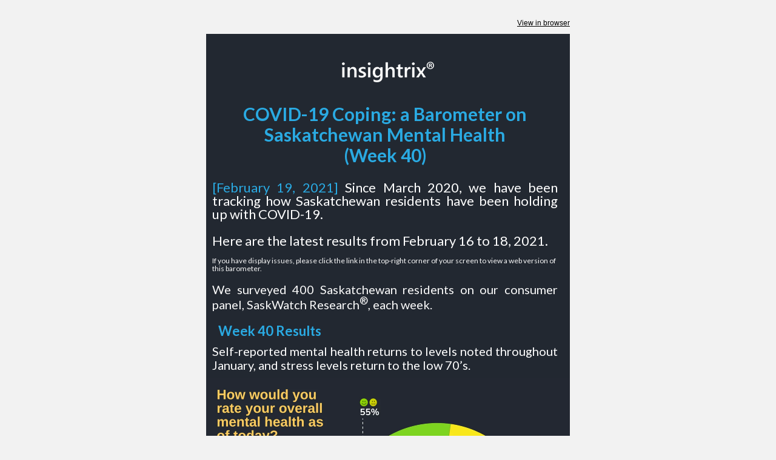

--- FILE ---
content_type: text/html; charset=UTF-8
request_url: https://offers.insightrix.com/covid-19-coping-a-barometer-on-saskatchewan-mental-health-week-40
body_size: 4545
content:
<!DOCTYPE html PUBLIC "-//W3C//DTD XHTML 1.0 Transitional //EN" "http://www.w3.org/TR/xhtml1/DTD/xhtml1-transitional.dtd"><html xmlns="http://www.w3.org/1999/xhtml" xmlns:o="urn:schemas-microsoft-com:office:office" xmlns:v="urn:schemas-microsoft-com:vml" lang="en"><head><!--[if !mso]><!-- --><link rel="stylesheet" type="text/css" hs-webfonts="true" href="https://fonts.googleapis.com/css?family=Lato|Lato:i,b,bi"><!--<![endif]--><link rel="stylesheet" type="text/css" hs-webfonts="true" href="https://fonts.googleapis.com/css?family=Lato|Lato:i,b,bi">
    <title>COVID-19 Coping: a Barometer on Saskatchewan Mental Health - Week 40</title>
    <meta property="og:title" content="COVID-19 Coping: a Barometer on Saskatchewan Mental Health - Week 40">
    <meta name="twitter:title" content="COVID-19 Coping: a Barometer on Saskatchewan Mental Health - Week 40">
    <meta name="description" content="Since March 2020, we've been tracking how Saskatchewan residents have been holding up with COVID-19. Here are the results from Feb. 16-18">
    
    
<meta name="x-apple-disable-message-reformatting">
<meta http-equiv="Content-Type" content="text/html; charset=UTF-8">

<meta http-equiv="X-UA-Compatible" content="IE=edge">

<meta name="viewport" content="width=device-width, initial-scale=1.0">


    <!--[if gte mso 9]>
  <xml>
      <o:OfficeDocumentSettings>
      <o:AllowPNG/>
      <o:PixelsPerInch>96</o:PixelsPerInch>
      </o:OfficeDocumentSettings>
  </xml>
  
  <style>
    ul > li {
      text-indent: -1em;
    }
  </style>
<![endif]-->
<!--[if mso]>
<style type="text/css">
 body, td {font-family: Arial, Helvetica, sans-serif;}
</style>
<![endif]-->


    






      









    


  <meta name="generator" content="HubSpot"><meta property="og:url" content="http://offers.insightrix.com/covid-19-coping-a-barometer-on-saskatchewan-mental-health-week-40"><meta name="robots" content="noindex,follow"><!--[if !((mso)|(IE))]><!-- --><style type="text/css">.moz-text-html .hse-column-container{max-width:600px !important;width:600px !important}
.moz-text-html .hse-column{display:table-cell;vertical-align:top}.moz-text-html .hse-section .hse-size-12{max-width:600px !important;width:600px !important}
[owa] .hse-column-container{max-width:600px !important;width:600px !important}[owa] .hse-column{display:table-cell;vertical-align:top}
[owa] .hse-section .hse-size-12{max-width:600px !important;width:600px !important}
@media only screen and (min-width:640px){.hse-column-container{max-width:600px !important;width:600px !important}
.hse-column{display:table-cell;vertical-align:top}.hse-section .hse-size-12{max-width:600px !important;width:600px !important}
}@media only screen and (max-width:639px){img.stretch-on-mobile,.hs_rss_email_entries_table img{height:auto !important;width:100% !important}
.display_block_on_small_screens{display:block}.hs_padded{padding-left:20px !important;padding-right:20px !important}
}</style><!--<![endif]--><style type="text/css">body[data-outlook-cycle] img.stretch-on-mobile,body[data-outlook-cycle] .hs_rss_email_entries_table img{height:auto !important;width:100% !important}
body[data-outlook-cycle] .hs_padded{padding-left:20px !important;padding-right:20px !important}
a[x-apple-data-detectors]{color:inherit !important;text-decoration:none !important;font-size:inherit !important;font-family:inherit !important;font-weight:inherit !important;line-height:inherit !important}
#outlook a{padding:0}.yshortcuts a{border-bottom:none !important}a{text-decoration:underline}
.ExternalClass{width:100%}.ExternalClass,.ExternalClass p,.ExternalClass td,.ExternalClass div,.ExternalClass span,.ExternalClass font{line-height:100%}
p{margin:0}body{-ms-text-size-adjust:100%;-webkit-text-size-adjust:100%;-webkit-font-smoothing:antialiased;moz-osx-font-smoothing:grayscale}</style></head>
  <body bgcolor="#f2f2f2" style="margin:0 !important; padding:0 !important; font-family:Lato, Tahoma, sans-serif; font-size:15px; color:#000000; word-break:break-word">
    


<div id="preview_text" style="display:none!important;font-size:1px;color:#f2f2f2;line-height:1px;max-height:0px;max-width:0px;opacity:0;overflow:hidden;" lang="en">Since March 2020, we've been tracking how Saskatchewan residents have been holding up with COVID-19. Here are the results from Feb. 16-18</div>


    
<!--[if gte mso 9]>
<v:background xmlns:v="urn:schemas-microsoft-com:vml" fill="t">
  
    <v:fill type="tile" size="100%,100%" color="#f2f2f2"/>
  
</v:background>
<![endif]-->


    <div class="hse-body-background" style="background-color:#f2f2f2" bgcolor="#f2f2f2" lang="en">
      <table role="presentation" class="hse-body-wrapper-table" cellpadding="0" cellspacing="0" style="border-spacing:0 !important; border-collapse:collapse; mso-table-lspace:0pt; mso-table-rspace:0pt; margin:0; padding:0; width:100% !important; min-width:320px !important; height:100% !important" width="100%" height="100%">
        <tbody><tr>
          <td class="hse-body-wrapper-td" valign="top" style="border-collapse:collapse; mso-line-height-rule:exactly; font-family:Lato, Tahoma, sans-serif; font-size:15px; color:#000000; word-break:break-word; padding-top:20px">
            <div id="hs_cos_wrapper_main" class="hs_cos_wrapper hs_cos_wrapper_widget hs_cos_wrapper_type_dnd_area" style="color: inherit; font-size: inherit; line-height: inherit;" data-hs-cos-general-type="widget" data-hs-cos-type="dnd_area">  <div id="section_1613747103583" class="hse-section hse-section-first" style="padding-left:10px; padding-right:10px">

    
    
    <!--[if !((mso)|(IE))]><!-- -->
      <div class="hse-column-container" style="min-width:280px; max-width:600px; width:100%; Margin-left:auto; Margin-right:auto; border-collapse:collapse; border-spacing:0">
    <!--<![endif]-->
    
    <!--[if (mso)|(IE)]>
      <div class="hse-column-container" style="min-width:280px;max-width:600px;width:100%;Margin-left:auto;Margin-right:auto;border-collapse:collapse;border-spacing:0;">
      <table align="center" style="border-collapse:collapse;mso-table-lspace:0pt;mso-table-rspace:0pt;width:600px;" cellpadding="0" cellspacing="0" role="presentation">
      <tr>
    <![endif]-->

    <!--[if (mso)|(IE)]>
  <td valign="top" style="width:600px;">
<![endif]-->
<!--[if gte mso 9]>
  <table role="presentation" width="600" cellpadding="0" cellspacing="0" style="border-collapse:collapse;mso-table-lspace:0pt;mso-table-rspace:0pt;width:600px">
<![endif]-->
<div id="column_1613747103583_0" class="hse-column hse-size-12">
  <div id="hs_cos_wrapper_module_161374710358226" class="hs_cos_wrapper hs_cos_wrapper_widget hs_cos_wrapper_type_module" style="color: inherit; font-size: inherit; line-height: inherit;" data-hs-cos-general-type="widget" data-hs-cos-type="module">









<div style="overflow:hidden">
<table role="presentation" class="hse-pre-header hse-secondary" width="100%" cellpadding="0" cellspacing="0" style="border-spacing:0 !important; border-collapse:collapse; mso-table-lspace:0pt; mso-table-rspace:0pt; text-align:right; font-family:Verdana, sans-serif; font-size:12px; line-height:135%; color:#23496d; margin-bottom:0; padding:0" align="right">
    <tbody>
        <tr>
            <td align="right" valign="top" style="border-collapse:collapse; mso-line-height-rule:exactly; color:#000000; word-break:break-word; text-align:right; font-family:Arial, sans-serif; font-size:12px; padding:10px 0; margin-bottom:0; line-height:135%">
                <a href="http://offers.insightrix.com/covid-19-coping-a-barometer-on-saskatchewan-mental-health-week-40?ecid=&amp;utm_campaign=COVID%20RESPONSE&amp;utm_source=hs_email&amp;utm_medium=email&amp;_hsenc=p2ANqtz-9rs1OxT9xcPoZEXhvUvZ2DAc8GjRwFFX_KEdcqHU0VTcqAw9TE6NODVWNI9lYNbE9JS1se" style="mso-line-height-rule:exactly; color:#000000; font-weight:normal; text-decoration:underline; font-style:normal" data-hs-link-id="0" target="_blank">View in browser</a>
            </td>
        </tr>
    </tbody>
</table>
</div>
</div>
</div>
<!--[if gte mso 9]></table><![endif]-->
<!--[if (mso)|(IE)]></td><![endif]-->


    <!--[if (mso)|(IE)]></tr></table><![endif]-->

    </div>
   
  </div>

  <div id="builtin_section-4" class="hse-section" style="padding-left:10px; padding-right:10px">

    
    
    <!--[if !((mso)|(IE))]><!-- -->
      <div class="hse-column-container" style="min-width:280px; max-width:600px; width:100%; Margin-left:auto; Margin-right:auto; border-collapse:collapse; border-spacing:0; background-color:#222831; padding-top:24px" bgcolor="#222831">
    <!--<![endif]-->
    
    <!--[if (mso)|(IE)]>
      <div class="hse-column-container" style="min-width:280px;max-width:600px;width:100%;Margin-left:auto;Margin-right:auto;border-collapse:collapse;border-spacing:0;">
      <table align="center" style="border-collapse:collapse;mso-table-lspace:0pt;mso-table-rspace:0pt;width:600px;" cellpadding="0" cellspacing="0" role="presentation" width="600" bgcolor="#222831">
      <tr style="background-color:#222831;">
    <![endif]-->

    <!--[if (mso)|(IE)]>
  <td valign="top" style="width:600px;padding-top:24px;">
<![endif]-->
<!--[if gte mso 9]>
  <table role="presentation" width="600" cellpadding="0" cellspacing="0" style="border-collapse:collapse;mso-table-lspace:0pt;mso-table-rspace:0pt;width:600px">
<![endif]-->
<div id="builtin_column_4-0" class="hse-column hse-size-12">
  <div id="hs_cos_wrapper_module_15849846783075" class="hs_cos_wrapper hs_cos_wrapper_widget hs_cos_wrapper_type_module" style="color: inherit; font-size: inherit; line-height: inherit;" data-hs-cos-general-type="widget" data-hs-cos-type="module">




	


<table class="hse-image-wrapper" role="presentation" width="100%" cellpadding="0" cellspacing="0" style="border-spacing:0 !important; border-collapse:collapse; mso-table-lspace:0pt; mso-table-rspace:0pt">
    <tbody>
        <tr>
            <td align="center" valign="top" style="border-collapse:collapse; mso-line-height-rule:exactly; font-family:Lato, Tahoma, sans-serif; color:#000000; word-break:break-word; text-align:center; padding:10px 20px; font-size:0px">
                
                    <a href="https://www.insightrix.com/?utm_campaign=COVID%20RESPONSE&amp;utm_source=hs_email&amp;utm_medium=email&amp;_hsenc=p2ANqtz-9rs1OxT9xcPoZEXhvUvZ2DAc8GjRwFFX_KEdcqHU0VTcqAw9TE6NODVWNI9lYNbE9JS1se" target="_blank" style="color:#00a4bd; mso-line-height-rule:exactly" data-hs-link-id="0">
                
                <img alt="logo-insightrix-research-new" src="https://374811.fs1.hubspotusercontent-na1.net/hub/374811/file-693548853.png?upscale=true&amp;width=304&amp;upscale=true&amp;name=file-693548853.png" style="outline:none; text-decoration:none; -ms-interpolation-mode:bicubic; border:none; max-width:100%; font-size:16px" width="152" align="middle" srcset="https://374811.fs1.hubspotusercontent-na1.net/hub/374811/file-693548853.png?upscale=true&amp;width=304&amp;upscale=true&amp;name=file-693548853.png 152w, https://374811.fs1.hubspotusercontent-na1.net/hub/374811/file-693548853.png?upscale=true&amp;width=608&amp;upscale=true&amp;name=file-693548853.png 304w" sizes="(max-width: 152px) 100vw, 152px">
                
                    </a>
                
            </td>
        </tr>
    </tbody>
</table>
</div>
<table role="presentation" cellpadding="0" cellspacing="0" width="100%" style="border-spacing:0 !important; border-collapse:collapse; mso-table-lspace:0pt; mso-table-rspace:0pt"><tbody><tr><td class="hs_padded" style="border-collapse:collapse; mso-line-height-rule:exactly; font-family:Lato, Tahoma, sans-serif; font-size:15px; color:#000000; word-break:break-word; padding:10px 20px 10px 10px"><div id="hs_cos_wrapper_module_153476678758045" class="hs_cos_wrapper hs_cos_wrapper_widget hs_cos_wrapper_type_module" style="color: inherit; font-size: inherit; line-height: inherit;" data-hs-cos-general-type="widget" data-hs-cos-type="module"><div id="hs_cos_wrapper_module_153476678758045_" class="hs_cos_wrapper hs_cos_wrapper_widget hs_cos_wrapper_type_rich_text" style="color: inherit; font-size: inherit; line-height: inherit;" data-hs-cos-general-type="widget" data-hs-cos-type="rich_text"><h1 style="margin:0; mso-line-height-rule:exactly; font-size:30px; line-height:115%; text-align:center" align="center"><span style="color: #2aaae2; font-family: Lato, Tahoma, sans-serif;">COVID-19 Coping: a Barometer on Saskatchewan Mental Health </span></h1>
<h1 style="margin:0; mso-line-height-rule:exactly; font-size:30px; line-height:115%; text-align:center" align="center"><span style="color: #2aaae2; font-family: Lato, Tahoma, sans-serif;">(Week 40)</span></h1>
<p style="mso-line-height-rule:exactly; line-height:175%">&nbsp;</p>
<p style="mso-line-height-rule:exactly; font-size:22px; line-height:100%; text-align:justify" align="justify"><span style="font-family: Lato, Tahoma, sans-serif;"><span style="color: #ffffff;"><span style="color: #2aaae2;">[February 19, 2021]</span> Since March 2020, we have been tracking how Saskatchewan residents have been holding up with COVID-19. </span></span></p>
<p style="mso-line-height-rule:exactly; font-size:22px; line-height:100%; text-align:justify" align="justify">&nbsp;</p>
<p style="mso-line-height-rule:exactly; font-size:22px; line-height:100%; text-align:justify" align="justify"><span style="font-family: Lato, Tahoma, sans-serif;"><span style="color: #ffffff;">Here are the latest results from February 16 to 18, 2021.&nbsp;</span></span></p>
<p style="mso-line-height-rule:exactly; line-height:100%">&nbsp;</p>
<p style="mso-line-height-rule:exactly; line-height:115%; font-size:12px"><span style="color: #fafafa;">If you have display issues, please click the link in the top-right corner of your screen to view a web version of this barometer.&nbsp;</span></p></div></div></td></tr></tbody></table>
</div>
<!--[if gte mso 9]></table><![endif]-->
<!--[if (mso)|(IE)]></td><![endif]-->


    <!--[if (mso)|(IE)]></tr></table><![endif]-->

    </div>
   
  </div>

  <div id="section_1585341302313" class="hse-section" style="padding-left:10px; padding-right:10px">

    
    
    <!--[if !((mso)|(IE))]><!-- -->
      <div class="hse-column-container" style="min-width:280px; max-width:600px; width:100%; Margin-left:auto; Margin-right:auto; border-collapse:collapse; border-spacing:0; background-color:#222831" bgcolor="#222831">
    <!--<![endif]-->
    
    <!--[if (mso)|(IE)]>
      <div class="hse-column-container" style="min-width:280px;max-width:600px;width:100%;Margin-left:auto;Margin-right:auto;border-collapse:collapse;border-spacing:0;">
      <table align="center" style="border-collapse:collapse;mso-table-lspace:0pt;mso-table-rspace:0pt;width:600px;" cellpadding="0" cellspacing="0" role="presentation" width="600" bgcolor="#222831">
      <tr style="background-color:#222831;">
    <![endif]-->

    <!--[if (mso)|(IE)]>
  <td valign="top" style="width:600px;">
<![endif]-->
<!--[if gte mso 9]>
  <table role="presentation" width="600" cellpadding="0" cellspacing="0" style="border-collapse:collapse;mso-table-lspace:0pt;mso-table-rspace:0pt;width:600px">
<![endif]-->
<div id="column_1585341302313_0" class="hse-column hse-size-12">
  <table role="presentation" cellpadding="0" cellspacing="0" width="100%" style="border-spacing:0 !important; border-collapse:collapse; mso-table-lspace:0pt; mso-table-rspace:0pt"><tbody><tr><td class="hs_padded" style="border-collapse:collapse; mso-line-height-rule:exactly; font-family:Lato, Tahoma, sans-serif; font-size:15px; color:#000000; word-break:break-word; padding:10px 20px 10px 10px"><div id="hs_cos_wrapper_module_15864647122394" class="hs_cos_wrapper hs_cos_wrapper_widget hs_cos_wrapper_type_module" style="color: inherit; font-size: inherit; line-height: inherit;" data-hs-cos-general-type="widget" data-hs-cos-type="module"><div id="hs_cos_wrapper_module_15864647122394_" class="hs_cos_wrapper hs_cos_wrapper_widget hs_cos_wrapper_type_rich_text" style="color: inherit; font-size: inherit; line-height: inherit;" data-hs-cos-general-type="widget" data-hs-cos-type="rich_text"><p style="mso-line-height-rule:exactly; text-align:justify; line-height:115%" align="justify"><span style="font-size: 20px; color: #fafafa;">We surveyed 400 Saskatchewan residents on our consumer panel, SaskWatch Research<sup>®</sup>, each week.</span></p></div></div></td></tr></tbody></table>
<table role="presentation" cellpadding="0" cellspacing="0" width="100%" style="border-spacing:0 !important; border-collapse:collapse; mso-table-lspace:0pt; mso-table-rspace:0pt"><tbody><tr><td class="hs_padded" style="border-collapse:collapse; mso-line-height-rule:exactly; font-family:Lato, Tahoma, sans-serif; font-size:15px; color:#000000; word-break:break-word; padding:10px 20px 0px"><div id="hs_cos_wrapper_module_16131638247771" class="hs_cos_wrapper hs_cos_wrapper_widget hs_cos_wrapper_type_module" style="color: inherit; font-size: inherit; line-height: inherit;" data-hs-cos-general-type="widget" data-hs-cos-type="module"><div id="hs_cos_wrapper_module_16131638247771_" class="hs_cos_wrapper hs_cos_wrapper_widget hs_cos_wrapper_type_rich_text" style="color: inherit; font-size: inherit; line-height: inherit;" data-hs-cos-general-type="widget" data-hs-cos-type="rich_text"><h2 style="margin:0; mso-line-height-rule:exactly; font-size:22px; line-height:115%"><span style="color: #2aaae2;">Week 40 Results</span></h2></div></div></td></tr></tbody></table>
<table role="presentation" cellpadding="0" cellspacing="0" width="100%" style="border-spacing:0 !important; border-collapse:collapse; mso-table-lspace:0pt; mso-table-rspace:0pt"><tbody><tr><td class="hs_padded" style="border-collapse:collapse; mso-line-height-rule:exactly; font-family:Lato, Tahoma, sans-serif; font-size:15px; color:#000000; word-break:break-word; padding:10px 20px 10px 10px"><div id="hs_cos_wrapper_module_16083087875512" class="hs_cos_wrapper hs_cos_wrapper_widget hs_cos_wrapper_type_module" style="color: inherit; font-size: inherit; line-height: inherit;" data-hs-cos-general-type="widget" data-hs-cos-type="module"><div id="hs_cos_wrapper_module_16083087875512_" class="hs_cos_wrapper hs_cos_wrapper_widget hs_cos_wrapper_type_rich_text" style="color: inherit; font-size: inherit; line-height: inherit;" data-hs-cos-general-type="widget" data-hs-cos-type="rich_text"><p style="mso-line-height-rule:exactly; font-size:20px; line-height:115%; text-align:justify" align="justify"><span style="color: #ffffff;">Self-reported mental health returns to levels noted throughout January, and stress levels return to the low 70’s.</span></p></div></div></td></tr></tbody></table>
<div id="hs_cos_wrapper_module_16083046932547" class="hs_cos_wrapper hs_cos_wrapper_widget hs_cos_wrapper_type_module" style="color: inherit; font-size: inherit; line-height: inherit;" data-hs-cos-general-type="widget" data-hs-cos-type="module">




	


<table class="hse-image-wrapper" role="presentation" width="100%" cellpadding="0" cellspacing="0" style="border-spacing:0 !important; border-collapse:collapse; mso-table-lspace:0pt; mso-table-rspace:0pt">
    <tbody>
        <tr>
            <td align="center" valign="top" style="border-collapse:collapse; mso-line-height-rule:exactly; font-family:Lato, Tahoma, sans-serif; color:#000000; word-break:break-word; text-align:center; padding:0px; font-size:0px">
                
                <img alt="000-Feb-19-2021-06-33-10-52-PM" src="https://offers.insightrix.com/hs-fs/hubfs/000-Feb-19-2021-06-33-10-52-PM.png?upscale=true&amp;width=1200&amp;upscale=true&amp;name=000-Feb-19-2021-06-33-10-52-PM.png" style="outline:none; text-decoration:none; -ms-interpolation-mode:bicubic; max-width:100%; font-size:16px" width="600" align="middle" srcset="https://offers.insightrix.com/hs-fs/hubfs/000-Feb-19-2021-06-33-10-52-PM.png?upscale=true&amp;width=1200&amp;upscale=true&amp;name=000-Feb-19-2021-06-33-10-52-PM.png 600w, https://offers.insightrix.com/hs-fs/hubfs/000-Feb-19-2021-06-33-10-52-PM.png?upscale=true&amp;width=2400&amp;upscale=true&amp;name=000-Feb-19-2021-06-33-10-52-PM.png 1200w" sizes="(max-width: 600px) 100vw, 600px">
                
            </td>
        </tr>
    </tbody>
</table>
</div>
<div id="hs_cos_wrapper_module_16083088632123" class="hs_cos_wrapper hs_cos_wrapper_widget hs_cos_wrapper_type_module" style="color: inherit; font-size: inherit; line-height: inherit;" data-hs-cos-general-type="widget" data-hs-cos-type="module">




	


<table class="hse-image-wrapper" role="presentation" width="100%" cellpadding="0" cellspacing="0" style="border-spacing:0 !important; border-collapse:collapse; mso-table-lspace:0pt; mso-table-rspace:0pt">
    <tbody>
        <tr>
            <td align="center" valign="top" style="border-collapse:collapse; mso-line-height-rule:exactly; font-family:Lato, Tahoma, sans-serif; color:#000000; word-break:break-word; text-align:center; padding:0px; font-size:0px">
                
                <img alt="001-Feb-19-2021-06-33-10-48-PM" src="https://offers.insightrix.com/hs-fs/hubfs/001-Feb-19-2021-06-33-10-48-PM.png?upscale=true&amp;width=1200&amp;upscale=true&amp;name=001-Feb-19-2021-06-33-10-48-PM.png" style="outline:none; text-decoration:none; -ms-interpolation-mode:bicubic; max-width:100%; font-size:16px" width="600" align="middle" srcset="https://offers.insightrix.com/hs-fs/hubfs/001-Feb-19-2021-06-33-10-48-PM.png?upscale=true&amp;width=1200&amp;upscale=true&amp;name=001-Feb-19-2021-06-33-10-48-PM.png 600w, https://offers.insightrix.com/hs-fs/hubfs/001-Feb-19-2021-06-33-10-48-PM.png?upscale=true&amp;width=2400&amp;upscale=true&amp;name=001-Feb-19-2021-06-33-10-48-PM.png 1200w" sizes="(max-width: 600px) 100vw, 600px">
                
            </td>
        </tr>
    </tbody>
</table>
</div>
<table role="presentation" cellpadding="0" cellspacing="0" width="100%" style="border-spacing:0 !important; border-collapse:collapse; mso-table-lspace:0pt; mso-table-rspace:0pt"><tbody><tr><td class="hs_padded" style="border-collapse:collapse; mso-line-height-rule:exactly; font-family:Lato, Tahoma, sans-serif; font-size:15px; color:#000000; word-break:break-word; padding:10px 20px 10px 10px"><div id="hs_cos_wrapper_module_15853414215593" class="hs_cos_wrapper hs_cos_wrapper_widget hs_cos_wrapper_type_module" style="color: inherit; font-size: inherit; line-height: inherit;" data-hs-cos-general-type="widget" data-hs-cos-type="module"><div id="hs_cos_wrapper_module_15853414215593_" class="hs_cos_wrapper hs_cos_wrapper_widget hs_cos_wrapper_type_rich_text" style="color: inherit; font-size: inherit; line-height: inherit;" data-hs-cos-general-type="widget" data-hs-cos-type="rich_text"><p style="mso-line-height-rule:exactly; font-size:20px; line-height:115%; text-align:justify" align="justify"><span style="color: #ffffff;">Outlook for the weeks ahead remains steady, with most anticipating things will remain unchanged. A slow growth in the proportion who feel things will get better is emerging throughout February.</span></p></div></div></td></tr></tbody></table>
<div id="hs_cos_wrapper_module_15853417508797" class="hs_cos_wrapper hs_cos_wrapper_widget hs_cos_wrapper_type_module" style="color: inherit; font-size: inherit; line-height: inherit;" data-hs-cos-general-type="widget" data-hs-cos-type="module">




	


<table class="hse-image-wrapper" role="presentation" width="100%" cellpadding="0" cellspacing="0" style="border-spacing:0 !important; border-collapse:collapse; mso-table-lspace:0pt; mso-table-rspace:0pt">
    <tbody>
        <tr>
            <td align="center" valign="top" style="border-collapse:collapse; mso-line-height-rule:exactly; font-family:Lato, Tahoma, sans-serif; color:#000000; word-break:break-word; text-align:center; padding:0px; font-size:0px">
                
                <img alt="002-Feb-19-2021-06-33-10-75-PM" src="https://offers.insightrix.com/hs-fs/hubfs/002-Feb-19-2021-06-33-10-75-PM.png?upscale=true&amp;width=1200&amp;upscale=true&amp;name=002-Feb-19-2021-06-33-10-75-PM.png" style="outline:none; text-decoration:none; -ms-interpolation-mode:bicubic; max-width:100%; font-size:16px" width="600" align="middle" class="stretch-on-mobile" srcset="https://offers.insightrix.com/hs-fs/hubfs/002-Feb-19-2021-06-33-10-75-PM.png?upscale=true&amp;width=1200&amp;upscale=true&amp;name=002-Feb-19-2021-06-33-10-75-PM.png 600w, https://offers.insightrix.com/hs-fs/hubfs/002-Feb-19-2021-06-33-10-75-PM.png?upscale=true&amp;width=2400&amp;upscale=true&amp;name=002-Feb-19-2021-06-33-10-75-PM.png 1200w" sizes="(max-width: 600px) 100vw, 600px">
                
            </td>
        </tr>
    </tbody>
</table>
</div>
<table role="presentation" cellpadding="0" cellspacing="0" width="100%" style="border-spacing:0 !important; border-collapse:collapse; mso-table-lspace:0pt; mso-table-rspace:0pt"><tbody><tr><td class="hs_padded" style="border-collapse:collapse; mso-line-height-rule:exactly; font-family:Lato, Tahoma, sans-serif; font-size:15px; color:#000000; word-break:break-word; padding:10px 20px 10px 10px"><div id="hs_cos_wrapper_module_16083046237804" class="hs_cos_wrapper hs_cos_wrapper_widget hs_cos_wrapper_type_module" style="color: inherit; font-size: inherit; line-height: inherit;" data-hs-cos-general-type="widget" data-hs-cos-type="module"><div id="hs_cos_wrapper_module_16083046237804_" class="hs_cos_wrapper hs_cos_wrapper_widget hs_cos_wrapper_type_rich_text" style="color: inherit; font-size: inherit; line-height: inherit;" data-hs-cos-general-type="widget" data-hs-cos-type="rich_text"><p style="mso-line-height-rule:exactly; font-size:20px; line-height:115%; text-align:justify" align="justify"><span style="color: #ffffff;">Opinions remain unchanged and divided regarding future public health measures in Saskatchewan.</span></p></div></div></td></tr></tbody></table>
<div id="hs_cos_wrapper_module_15853419107399" class="hs_cos_wrapper hs_cos_wrapper_widget hs_cos_wrapper_type_module" style="color: inherit; font-size: inherit; line-height: inherit;" data-hs-cos-general-type="widget" data-hs-cos-type="module">




	


<table class="hse-image-wrapper" role="presentation" width="100%" cellpadding="0" cellspacing="0" style="border-spacing:0 !important; border-collapse:collapse; mso-table-lspace:0pt; mso-table-rspace:0pt">
    <tbody>
        <tr>
            <td align="center" valign="top" style="border-collapse:collapse; mso-line-height-rule:exactly; font-family:Lato, Tahoma, sans-serif; color:#000000; word-break:break-word; text-align:center; padding:0px; font-size:0px">
                
                <img alt="003-Feb-19-2021-06-33-10-02-PM" src="https://offers.insightrix.com/hs-fs/hubfs/003-Feb-19-2021-06-33-10-02-PM.png?upscale=true&amp;width=1200&amp;upscale=true&amp;name=003-Feb-19-2021-06-33-10-02-PM.png" style="outline:none; text-decoration:none; -ms-interpolation-mode:bicubic; max-width:100%; font-size:16px" width="600" align="middle" srcset="https://offers.insightrix.com/hs-fs/hubfs/003-Feb-19-2021-06-33-10-02-PM.png?upscale=true&amp;width=1200&amp;upscale=true&amp;name=003-Feb-19-2021-06-33-10-02-PM.png 600w, https://offers.insightrix.com/hs-fs/hubfs/003-Feb-19-2021-06-33-10-02-PM.png?upscale=true&amp;width=2400&amp;upscale=true&amp;name=003-Feb-19-2021-06-33-10-02-PM.png 1200w" sizes="(max-width: 600px) 100vw, 600px">
                
            </td>
        </tr>
    </tbody>
</table>
</div>
<table role="presentation" cellpadding="0" cellspacing="0" width="100%" style="border-spacing:0 !important; border-collapse:collapse; mso-table-lspace:0pt; mso-table-rspace:0pt"><tbody><tr><td class="hs_padded" style="border-collapse:collapse; mso-line-height-rule:exactly; font-family:Lato, Tahoma, sans-serif; font-size:15px; color:#000000; word-break:break-word; padding:10px 20px 10px 10px"><div id="hs_cos_wrapper_module_16101173777587" class="hs_cos_wrapper hs_cos_wrapper_widget hs_cos_wrapper_type_module" style="color: inherit; font-size: inherit; line-height: inherit;" data-hs-cos-general-type="widget" data-hs-cos-type="module"><div id="hs_cos_wrapper_module_16101173777587_" class="hs_cos_wrapper hs_cos_wrapper_widget hs_cos_wrapper_type_rich_text" style="color: inherit; font-size: inherit; line-height: inherit;" data-hs-cos-general-type="widget" data-hs-cos-type="rich_text"><p style="mso-line-height-rule:exactly; font-size:20px; line-height:115%; text-align:justify" align="justify"><span style="color: #ffffff;">Awareness of active COVID-19 cases in Saskatchewan is low. More than four in ten believe active cases have either remained the same or increased since mid-January, when in fact actual statistics show active cases have dropped by more than 50%.*</span></p>
<p style="mso-line-height-rule:exactly; font-size:20px; line-height:115%; text-align:justify" align="justify">&nbsp;</p>
<p style="mso-line-height-rule:exactly; font-size:20px; line-height:115%; text-align:justify" align="justify"><span style="color: #ffffff;">Further to this point, less than one half of residents are aware that current active case counts are at the lowest level since mid-November 2020.</span></p></div></div></td></tr></tbody></table>
<div id="hs_cos_wrapper_module_16101174005258" class="hs_cos_wrapper hs_cos_wrapper_widget hs_cos_wrapper_type_module" style="color: inherit; font-size: inherit; line-height: inherit;" data-hs-cos-general-type="widget" data-hs-cos-type="module">




	


<table class="hse-image-wrapper" role="presentation" width="100%" cellpadding="0" cellspacing="0" style="border-spacing:0 !important; border-collapse:collapse; mso-table-lspace:0pt; mso-table-rspace:0pt">
    <tbody>
        <tr>
            <td align="center" valign="top" style="border-collapse:collapse; mso-line-height-rule:exactly; font-family:Lato, Tahoma, sans-serif; color:#000000; word-break:break-word; text-align:center; padding:0px; font-size:0px">
                
                <img alt="004-Feb-19-2021-06-33-10-02-PM" src="https://offers.insightrix.com/hs-fs/hubfs/004-Feb-19-2021-06-33-10-02-PM.png?upscale=true&amp;width=1200&amp;upscale=true&amp;name=004-Feb-19-2021-06-33-10-02-PM.png" style="outline:none; text-decoration:none; -ms-interpolation-mode:bicubic; max-width:100%; font-size:16px" width="600" align="middle" srcset="https://offers.insightrix.com/hs-fs/hubfs/004-Feb-19-2021-06-33-10-02-PM.png?upscale=true&amp;width=1200&amp;upscale=true&amp;name=004-Feb-19-2021-06-33-10-02-PM.png 600w, https://offers.insightrix.com/hs-fs/hubfs/004-Feb-19-2021-06-33-10-02-PM.png?upscale=true&amp;width=2400&amp;upscale=true&amp;name=004-Feb-19-2021-06-33-10-02-PM.png 1200w" sizes="(max-width: 600px) 100vw, 600px">
                
            </td>
        </tr>
    </tbody>
</table>
</div>
<div id="hs_cos_wrapper_module_16137565837918" class="hs_cos_wrapper hs_cos_wrapper_widget hs_cos_wrapper_type_module" style="color: inherit; font-size: inherit; line-height: inherit;" data-hs-cos-general-type="widget" data-hs-cos-type="module">




	


<table class="hse-image-wrapper" role="presentation" width="100%" cellpadding="0" cellspacing="0" style="border-spacing:0 !important; border-collapse:collapse; mso-table-lspace:0pt; mso-table-rspace:0pt">
    <tbody>
        <tr>
            <td align="center" valign="top" style="border-collapse:collapse; mso-line-height-rule:exactly; font-family:Lato, Tahoma, sans-serif; color:#000000; word-break:break-word; text-align:center; padding:0px; font-size:0px">
                
                <img alt="005-Feb-19-2021-06-33-10-33-PM" src="https://offers.insightrix.com/hs-fs/hubfs/005-Feb-19-2021-06-33-10-33-PM.png?upscale=true&amp;width=1200&amp;upscale=true&amp;name=005-Feb-19-2021-06-33-10-33-PM.png" style="outline:none; text-decoration:none; -ms-interpolation-mode:bicubic; max-width:100%; font-size:16px" width="600" align="middle" srcset="https://offers.insightrix.com/hs-fs/hubfs/005-Feb-19-2021-06-33-10-33-PM.png?upscale=true&amp;width=1200&amp;upscale=true&amp;name=005-Feb-19-2021-06-33-10-33-PM.png 600w, https://offers.insightrix.com/hs-fs/hubfs/005-Feb-19-2021-06-33-10-33-PM.png?upscale=true&amp;width=2400&amp;upscale=true&amp;name=005-Feb-19-2021-06-33-10-33-PM.png 1200w" sizes="(max-width: 600px) 100vw, 600px">
                
            </td>
        </tr>
    </tbody>
</table>
</div>
<table role="presentation" cellpadding="0" cellspacing="0" width="100%" style="border-spacing:0 !important; border-collapse:collapse; mso-table-lspace:0pt; mso-table-rspace:0pt"><tbody><tr><td class="hs_padded" style="border-collapse:collapse; mso-line-height-rule:exactly; font-family:Lato, Tahoma, sans-serif; font-size:15px; color:#000000; word-break:break-word; padding:10px 20px 10px 10px"><div id="hs_cos_wrapper_module_16107244298517" class="hs_cos_wrapper hs_cos_wrapper_widget hs_cos_wrapper_type_module" style="color: inherit; font-size: inherit; line-height: inherit;" data-hs-cos-general-type="widget" data-hs-cos-type="module"><div id="hs_cos_wrapper_module_16107244298517_" class="hs_cos_wrapper hs_cos_wrapper_widget hs_cos_wrapper_type_rich_text" style="color: inherit; font-size: inherit; line-height: inherit;" data-hs-cos-general-type="widget" data-hs-cos-type="rich_text"><p style="mso-line-height-rule:exactly; font-size:20px; line-height:115%; text-align:justify" align="justify"><span style="color: #ffffff;">Claimed adherence to public health measures over the Family Day weekend appears to be better than that during the Christmas break.</span></p></div></div></td></tr></tbody></table>
<div id="hs_cos_wrapper_module_16107244589748" class="hs_cos_wrapper hs_cos_wrapper_widget hs_cos_wrapper_type_module" style="color: inherit; font-size: inherit; line-height: inherit;" data-hs-cos-general-type="widget" data-hs-cos-type="module">




	


<table class="hse-image-wrapper" role="presentation" width="100%" cellpadding="0" cellspacing="0" style="border-spacing:0 !important; border-collapse:collapse; mso-table-lspace:0pt; mso-table-rspace:0pt">
    <tbody>
        <tr>
            <td align="center" valign="top" style="border-collapse:collapse; mso-line-height-rule:exactly; font-family:Lato, Tahoma, sans-serif; color:#000000; word-break:break-word; text-align:center; padding:0px; font-size:0px">
                
                <img alt="006-Feb-19-2021-06-59-35-16-PM" src="https://offers.insightrix.com/hs-fs/hubfs/006-Feb-19-2021-06-59-35-16-PM.png?upscale=true&amp;width=1200&amp;upscale=true&amp;name=006-Feb-19-2021-06-59-35-16-PM.png" style="outline:none; text-decoration:none; -ms-interpolation-mode:bicubic; max-width:100%; font-size:16px" width="600" align="middle" srcset="https://offers.insightrix.com/hs-fs/hubfs/006-Feb-19-2021-06-59-35-16-PM.png?upscale=true&amp;width=1200&amp;upscale=true&amp;name=006-Feb-19-2021-06-59-35-16-PM.png 600w, https://offers.insightrix.com/hs-fs/hubfs/006-Feb-19-2021-06-59-35-16-PM.png?upscale=true&amp;width=2400&amp;upscale=true&amp;name=006-Feb-19-2021-06-59-35-16-PM.png 1200w" sizes="(max-width: 600px) 100vw, 600px">
                
            </td>
        </tr>
    </tbody>
</table>
</div>
<table role="presentation" cellpadding="0" cellspacing="0" width="100%" style="border-spacing:0 !important; border-collapse:collapse; mso-table-lspace:0pt; mso-table-rspace:0pt"><tbody><tr><td class="hs_padded" style="border-collapse:collapse; mso-line-height-rule:exactly; font-family:Lato, Tahoma, sans-serif; font-size:15px; color:#000000; word-break:break-word; padding:10px 20px"><div id="hs_cos_wrapper_module_158534270219624" class="hs_cos_wrapper hs_cos_wrapper_widget hs_cos_wrapper_type_module" style="color: inherit; font-size: inherit; line-height: inherit;" data-hs-cos-general-type="widget" data-hs-cos-type="module"><div id="hs_cos_wrapper_module_158534270219624_" class="hs_cos_wrapper hs_cos_wrapper_widget hs_cos_wrapper_type_rich_text" style="color: inherit; font-size: inherit; line-height: inherit;" data-hs-cos-general-type="widget" data-hs-cos-type="rich_text"><h2 style="margin:0; mso-line-height-rule:exactly; font-size:22px; line-height:100%; text-align:center" align="center"><span style="color: #f1c233; font-size: 15px;">Since March 23, 2020, we started sharing a few brief insights from our online community, SaskWatch Research<sup>®</sup>. As we monitor and trend the results by week, we will share the information with you as we get it.</span></h2>
<p style="mso-line-height-rule:exactly; line-height:125%; text-align:center" align="center">&nbsp;</p>
<p style="mso-line-height-rule:exactly; line-height:125%; text-align:center" align="center"><span style="color: #ffffff;">Let us know if you have any questions for our panel about COVID-19.</span></p>
<p style="mso-line-height-rule:exactly; line-height:125%; text-align:center" align="center">&nbsp;</p>
<p style="mso-line-height-rule:exactly; line-height:125%; text-align:center; font-size:10px" align="center"><span style="color: #ffffff;">*<a href="https://dashboard.saskatchewan.ca/health-wellness/covid-19/cases?filter=activeCases&amp;utm_campaign=COVID%20RESPONSE&amp;utm_source=hs_email&amp;utm_medium=email&amp;_hsenc=p2ANqtz-9rs1OxT9xcPoZEXhvUvZ2DAc8GjRwFFX_KEdcqHU0VTcqAw9TE6NODVWNI9lYNbE9JS1se#cumulative-cases-tab" target="_blank" style="mso-line-height-rule:exactly; color:#ffffff" rel="noopener noreferrer" data-stringify-link="https://dashboard.saskatchewan.ca/health-wellness/covid-19/cases?filter=activeCases#cumulative-cases-tab" data-sk="tooltip_parent" data-hs-link-id="0">https://dashboard.saskatchewan.ca/health-wellness/covid-19/cases?filter=activeCases#cumulative-cases-tab</a></span></p></div></div></td></tr></tbody></table>
</div>
<!--[if gte mso 9]></table><![endif]-->
<!--[if (mso)|(IE)]></td><![endif]-->


    <!--[if (mso)|(IE)]></tr></table><![endif]-->

    </div>
   
  </div>

  <div id="section_1534766261121" class="hse-section hse-section-last" style="padding-left:10px; padding-right:10px; padding-bottom:20px">

    
    
    <!--[if !((mso)|(IE))]><!-- -->
      <div class="hse-column-container" style="min-width:280px; max-width:600px; width:100%; Margin-left:auto; Margin-right:auto; border-collapse:collapse; border-spacing:0; background-color:#f2f2f2; padding-bottom:11px" bgcolor="#f2f2f2">
    <!--<![endif]-->
    
    <!--[if (mso)|(IE)]>
      <div class="hse-column-container" style="min-width:280px;max-width:600px;width:100%;Margin-left:auto;Margin-right:auto;border-collapse:collapse;border-spacing:0;">
      <table align="center" style="border-collapse:collapse;mso-table-lspace:0pt;mso-table-rspace:0pt;width:600px;" cellpadding="0" cellspacing="0" role="presentation" width="600" bgcolor="#f2f2f2">
      <tr style="background-color:#f2f2f2;">
    <![endif]-->

    <!--[if (mso)|(IE)]>
  <td valign="top" style="width:600px;padding-bottom:11px;">
<![endif]-->
<!--[if gte mso 9]>
  <table role="presentation" width="600" cellpadding="0" cellspacing="0" style="border-collapse:collapse;mso-table-lspace:0pt;mso-table-rspace:0pt;width:600px">
<![endif]-->
<div id="column_1534766261121_0" class="hse-column hse-size-12">
  <table role="presentation" cellpadding="0" cellspacing="0" width="100%" style="border-spacing:0 !important; border-collapse:collapse; mso-table-lspace:0pt; mso-table-rspace:0pt"><tbody><tr><td class="hs_padded" style="border-collapse:collapse; mso-line-height-rule:exactly; font-family:Lato, Tahoma, sans-serif; font-size:15px; color:#000000; word-break:break-word; padding:10px 20px"><div id="hs_cos_wrapper_builtin_module_7_0_0" class="hs_cos_wrapper hs_cos_wrapper_widget hs_cos_wrapper_type_module" style="color: inherit; font-size: inherit; line-height: inherit;" data-hs-cos-general-type="widget" data-hs-cos-type="module">








  



  
  
  
  
  
  


















<table role="presentation" class="hse-footer hse-secondary" width="100%" cellpadding="0" cellspacing="0" style="border-spacing:0 !important; border-collapse:collapse; mso-table-lspace:0pt; mso-table-rspace:0pt; font-family:Verdana, sans-serif; font-size:12px; line-height:135%; color:#23496d; margin-bottom:0; padding:0">
    <tbody>
        <tr>
            <td align="center" valign="top" style="border-collapse:collapse; mso-line-height-rule:exactly; font-family:Lato, Tahoma, sans-serif; font-size:15px; color:#000000; word-break:break-word; text-align:center; margin-bottom:0; line-height:135%; padding:10px 20px">
                <p style="mso-line-height-rule:exactly; font-family:Verdana, sans-serif; font-size:12px; font-weight:normal; text-decoration:none; font-style:normal; color:#212240; direction:lrt" dir="lrt">
                  Insightrix Research Inc., 1-3223 Millar Avenue, Saskatoon, Saskatchewan S7K 5Y3, Canada, +1-306-657-5640
                </p>
                <p style="mso-line-height-rule:exactly">
                  
                  <a data-unsubscribe="true" href="#" style="mso-line-height-rule:exactly; font-family:Verdana, sans-serif; font-size:12px; color:#000000; font-weight:normal; text-decoration:underline; font-style:normal" data-hs-link-id="0" target="_blank">Unsubscribe</a>
                  
                  <a data-unsubscribe="true" href="#" style="mso-line-height-rule:exactly; font-family:Verdana, sans-serif; font-size:12px; color:#000000; font-weight:normal; text-decoration:underline; font-style:normal" data-hs-link-id="0" target="_blank">Manage preferences</a>
                  
                </p>
            </td>
        </tr>
    </tbody>
</table>
</div></td></tr></tbody></table>
</div>
<!--[if gte mso 9]></table><![endif]-->
<!--[if (mso)|(IE)]></td><![endif]-->


    <!--[if (mso)|(IE)]></tr></table><![endif]-->

    </div>
   
  </div>
</div>
          </td>
        </tr>
      </tbody></table>
    </div>
  
</body></html>